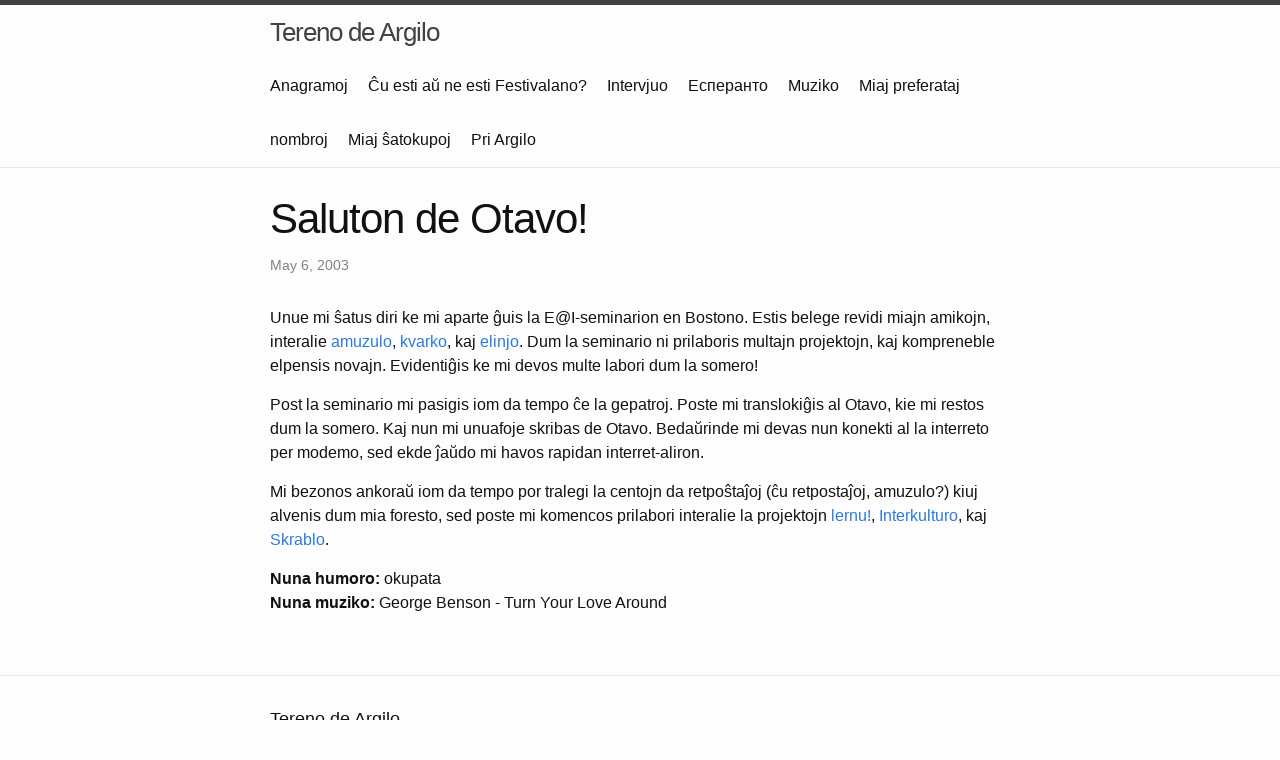

--- FILE ---
content_type: text/html; charset=utf-8
request_url: https://argilo.net/2003/05/06/saluton-de-otavo.html
body_size: 1693
content:
<!DOCTYPE html>
<html lang="en"><head>
  <meta charset="utf-8">
  <meta http-equiv="X-UA-Compatible" content="IE=edge">
  <meta name="viewport" content="width=device-width, initial-scale=1">
  <title>Saluton de Otavo!</title>
  <link rel="stylesheet" href="/assets/main.css"><link type="application/atom+xml" rel="alternate" href="https://argilo.net/feed.xml" title="Tereno de Argilo" /></head>
<body><header class="site-header">

  <div class="wrapper"><a class="site-title" rel="author" href="/">Tereno de Argilo</a><nav class="site-nav">
        <input type="checkbox" id="nav-trigger" class="nav-trigger" />
        <label for="nav-trigger">
          <span class="menu-icon">
            <svg viewBox="0 0 18 15" width="18px" height="15px">
              <path d="M18,1.484c0,0.82-0.665,1.484-1.484,1.484H1.484C0.665,2.969,0,2.304,0,1.484l0,0C0,0.665,0.665,0,1.484,0 h15.032C17.335,0,18,0.665,18,1.484L18,1.484z M18,7.516C18,8.335,17.335,9,16.516,9H1.484C0.665,9,0,8.335,0,7.516l0,0 c0-0.82,0.665-1.484,1.484-1.484h15.032C17.335,6.031,18,6.696,18,7.516L18,7.516z M18,13.516C18,14.335,17.335,15,16.516,15H1.484 C0.665,15,0,14.335,0,13.516l0,0c0-0.82,0.665-1.483,1.484-1.483h15.032C17.335,12.031,18,12.695,18,13.516L18,13.516z"/>
            </svg>
          </span>
        </label>

        <div class="trigger"><a class="page-link" href="/anagramoj/">Anagramoj</a><a class="page-link" href="/ijf-artikolo/">Ĉu esti aŭ ne esti Festivalano?</a><a class="page-link" href="/intervjuo/">Intervjuo</a><a class="page-link" href="/kurso/">Есперанто</a><a class="page-link" href="/muziko/">Muziko</a><a class="page-link" href="/nombroj/">Miaj preferataj nombroj</a><a class="page-link" href="/sxatokupoj/">Miaj ŝatokupoj</a><a class="page-link" href="/pri-argilo/">Pri Argilo</a></div>
      </nav></div>
</header>
<main class="page-content" aria-label="Content">
      <div class="wrapper">
        <article class="post h-entry" itemscope itemtype="http://schema.org/BlogPosting">

  <header class="post-header">
    <h1 class="post-title p-name" itemprop="name headline">Saluton de Otavo!</h1>
    <p class="post-meta">
      <time class="dt-published" datetime="2003-05-06T00:00:00+00:00" itemprop="datePublished">May 6, 2003
      </time></p>
  </header>

  <div class="post-content e-content" itemprop="articleBody">
    <p>Unue mi ŝatus diri ke mi aparte ĝuis la E@I-seminarion en Bostono.  Estis belege revidi miajn amikojn, interalie <a href="https://amuzulo.livejournal.com/">amuzulo</a>, <a href="https://kvarko.livejournal.com/">kvarko</a>, kaj <a href="https://elinjo.livejournal.com/">elinjo</a>.  Dum la seminario ni prilaboris multajn projektojn, kaj kompreneble elpensis novajn.  Evidentiĝis ke mi devos multe labori dum la somero!</p>

<p>Post la seminario mi pasigis iom da tempo ĉe la gepatroj.  Poste mi translokiĝis al Otavo, kie mi restos dum la somero.  Kaj nun mi unuafoje skribas de Otavo.  Bedaŭrinde mi devas nun konekti al la interreto per modemo, sed ekde ĵaŭdo mi havos rapidan interret-aliron.</p>

<p>Mi bezonos ankoraŭ iom da tempo por tralegi la centojn da retpoŝtaĵoj (ĉu retpostaĵoj, amuzulo?) kiuj alvenis dum mia foresto, sed poste mi komencos prilabori interalie la projektojn <a href="http://www.lernu.net/">lernu!</a>, <a href="http://www.interkulturo.net/">Interkulturo</a>, kaj <a href="http://skrablo.ikso.net/">Skrablo</a>.</p>

<p><strong>Nuna humoro:</strong> okupata<br />
<strong>Nuna muziko:</strong> George Benson - Turn Your Love Around</p>

  </div><a class="u-url" href="/2003/05/06/saluton-de-otavo.html" hidden></a>
</article>

      </div>
    </main><footer class="site-footer h-card">
  <div class="wrapper">

    <h2 class="footer-heading">Tereno de Argilo</h2>

    <div class="footer-col-wrapper">
      <div class="footer-col footer-col-1">
        <ul class="contact-list">
          <li class="p-name">Clayton Smith</li><li><a class="u-email" href="mailto:argilo@gmail.com">argilo@gmail.com</a></li></ul>
      </div>

      <div class="footer-col footer-col-2"><ul class="social-media-list"><li><a href="https://github.com/argilo"><svg class="svg-icon"><use xlink:href="/assets/minima-social-icons.svg#github"></use></svg> <span class="username">argilo</span></a></li><li><a href="https://www.linkedin.com/in/argilo"><svg class="svg-icon"><use xlink:href="/assets/minima-social-icons.svg#linkedin"></use></svg> <span class="username">argilo</span></a></li><li><a href="https://mastodon.online/@argilo"><svg class="svg-icon"><use xlink:href="/assets/minima-social-icons.svg#mastodon"></use></svg> <span class="username">argilo</span></a></li></ul>
</div>

      <div class="footer-col footer-col-3">
        <p>La persona retejo de Clayton Smith.</p>
      </div>
    </div>

  </div>

</footer>
</body>

</html>
